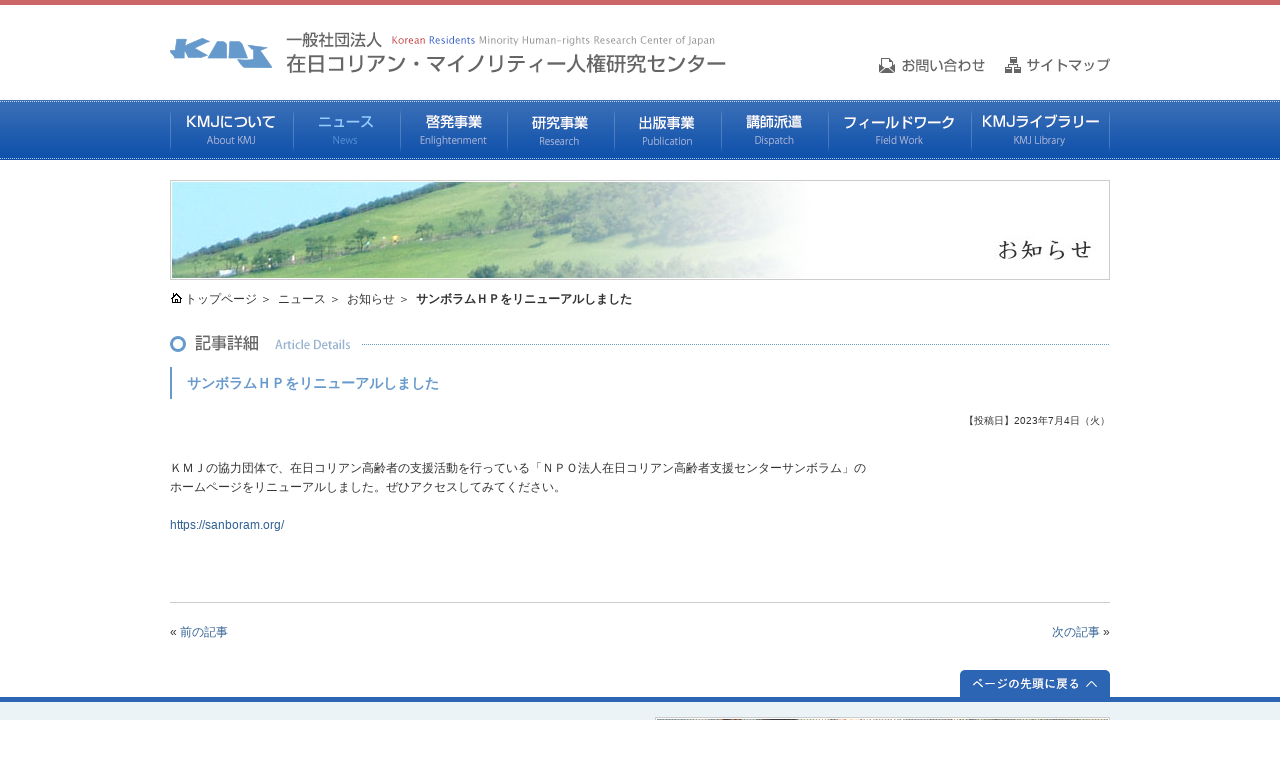

--- FILE ---
content_type: text/html; charset=UTF-8
request_url: http://www.kmjweb.com/news/press/1105.html
body_size: 3470
content:
<!DOCTYPE html>
<!--[if IE 6 ]><html class="ie6" lang="ja"><![endif]-->
<!--[if IE 7 ]><html class="ie7" lang="ja"><![endif]-->
<!--[if IE 8 ]><html class="ie8" lang="ja"><![endif]-->
<!--[if IE 9 ]><html class="ie9" lang="ja"><![endif]-->
<!--[if (gt IE 9)|!(IE)]><!--><html lang="ja"><!--<![endif]-->
<head>
<meta charset="utf-8" />
<title>サンボラムＨＰをリニューアルしました｜一般社団法人在日コリアン・マイノリティー人権研究センター</title>
<meta name="robots" content="index,follow" />
<meta name="description" content="サンボラム" />
<meta name="keywords" content="在日高齢者" />
<meta http-equiv="X-UA-Compatible" content="IE=edge" />
<!--[if lt IE 9]>
<script src="http://www.kmjweb.com/wp-content/themes/original/js/IE9.js"></script>
<script src="http://www.kmjweb.com/wp-content/themes/original/js/ie7-squish.js"></script>
<![endif]-->
<link rel="alternate" type="application/rss+xml" title="一般社団法人在日コリアン・マイノリティー人権研究センター &raquo; フィード" href="http://www.kmjweb.com/feed" />
<link rel="alternate" type="application/rss+xml" title="一般社団法人在日コリアン・マイノリティー人権研究センター &raquo; コメントフィード" href="http://www.kmjweb.com/comments/feed" />
<link rel='stylesheet' id='contact-form-7-css'  href='http://www.kmjweb.com/wp-content/plugins/contact-form-7/includes/css/styles.css' type='text/css' media='all' />
<link rel='stylesheet' id='normalize-css'  href='http://www.kmjweb.com/wp-content/themes/original/css/normalize.css' type='text/css' media='all' />
<link rel='stylesheet' id='style-css'  href='http://www.kmjweb.com/wp-content/themes/original/style.css' type='text/css' media='all' />
<link rel='stylesheet' id='jquery-fancybox-css'  href='http://www.kmjweb.com/wp-content/themes/original/css/jquery-fancybox.css' type='text/css' media='all' />
<script type='text/javascript' src='http://www.kmjweb.com/wp-content/themes/original/js/jquery-1.8.3.min.js'></script>
<script type='text/javascript' src='http://www.kmjweb.com/wp-content/themes/original/js/config.js'></script>
<script type='text/javascript' src='http://www.kmjweb.com/wp-content/themes/original/js/jquery-fancybox.js'></script>
<link rel='canonical' href='http://www.kmjweb.com/news/press/1105.html' />
<script type="text/javascript">
var _gaq = _gaq || [];
_gaq.push(['_setAccount', 'UA-35107608-5']);
_gaq.push(['_trackPageview']);
(function() {
var ga = document.createElement('script'); ga.type = 'text/javascript'; ga.async = true;
ga.src = ('https:' == document.location.protocol ? 'https://ssl' : 'http://www') + '.google-analytics.com/ga.js';
var s = document.getElementsByTagName('script')[0]; s.parentNode.insertBefore(ga, s);
})();
</script>
</head>
<body class="single single-post postid-1105 single-format-standard">
<header id="header">
<div class="wrap">
<p id="logo"><a class="opacity" href="http://www.kmjweb.com" title="一般社団法人在日コリアン・マイノリティー人権研究センター"><img src="http://www.kmjweb.com/wp-content/themes/original/images/header-logo.png" width="556" height="41" alt="一般社団法人在日コリアン・マイノリティー人権研究センター" /></a></p>
<nav id="gNavi">
<div class="menu-gnavi-container"><ul id="menu-gnavi" class="menu"><li id="menu-item-78" class="menu-item menu-item-type-post_type menu-item-object-page menu-item-78"><a title="KMJについて" href="http://www.kmjweb.com/about.html">KMJについて</a></li>
<li id="menu-item-98" class="menu-item menu-item-type-taxonomy menu-item-object-category current-post-ancestor menu-item-98"><a title="ニュース" href="http://www.kmjweb.com/category/news">ニュース</a></li>
<li id="menu-item-87" class="menu-item menu-item-type-post_type menu-item-object-page menu-item-87"><a title="啓発事業" href="http://www.kmjweb.com/enlightenment.html">啓発事業</a></li>
<li id="menu-item-88" class="menu-item menu-item-type-post_type menu-item-object-page menu-item-88"><a title="研究事業" href="http://www.kmjweb.com/research.html">研究事業</a></li>
<li id="menu-item-89" class="menu-item menu-item-type-post_type menu-item-object-page menu-item-89"><a title="出版事業" href="http://www.kmjweb.com/publication.html">出版事業</a></li>
<li id="menu-item-90" class="menu-item menu-item-type-post_type menu-item-object-page menu-item-90"><a title="講師派遣" href="http://www.kmjweb.com/dispatch.html">講師派遣</a></li>
<li id="menu-item-91" class="menu-item menu-item-type-post_type menu-item-object-page menu-item-91"><a title="フィールドワーク" href="http://www.kmjweb.com/fieldwork.html">フィールドワーク</a></li>
<li id="menu-item-92" class="menu-item menu-item-type-post_type menu-item-object-page menu-item-92"><a title="KMJライブラリー" href="http://www.kmjweb.com/library.html">KMJライブラリー</a></li>
</ul></div><!--/ #gNavi--></nav>
<ul id="hNavi">
<li><a class="opacity" href="/contact.html" title="お問い合わせ"><img src="http://www.kmjweb.com/wp-content/themes/original/images/header-hNavi-img01.png" width="106" height="16" /></a></li>
<li><a class="opacity" href="/sitemaps.html" title="サイトマップ"><img src="http://www.kmjweb.com/wp-content/themes/original/images/header-hNavi-img02.png" width="105" height="16" /></a></li>
</ul>
<!--/ .wrap--></div>
<!--/ #header--></header><div id="contents" class="wrap clearfix">
<h1><img src="/images/post-cat10-h1.jpg" width="940" height="100" alt="サンボラムＨＰをリニューアルしました - 一般社団法人在日コリアン・マイノリティー人権研究センター" /></h1>
<div id="breadcrumb"><ul><li><a href="http://www.kmjweb.com/">トップページ</a></li><li><a href="http://www.kmjweb.com/category/news">ニュース</a></li><li><a href="http://www.kmjweb.com/category/news/press">お知らせ</a></li><li>サンボラムＨＰをリニューアルしました</li></ul></div><section>
<h2><img alt="記事詳細" src="/images/single-clm01-headding.png" width="940" height="17" /></h2>
<h3>サンボラムＨＰをリニューアルしました</h3>
<p class="date">【投稿日】2023年7月4日（火）</p>
<p>ＫＭＪの協力団体で、在日コリアン高齢者の支援活動を行っている「ＮＰＯ法人在日コリアン高齢者支援センターサンボラム」の<br />ホームページをリニューアルしました。ぜひアクセスしてみてください。<br /><br /><a href="https://sanboram.org/">https://sanboram.org/</a></p>
<p><br /><br /></p><ol class="pagenavi clearfix">
<li>&laquo; <a href="http://www.kmjweb.com/news/press/1102.html">前の記事</a></li>
<li> <a href="http://www.kmjweb.com/news/press/1107.html">次の記事</a> &raquo;</li>
</ol>
</section>
<!--/ #contents--></div>
<footer id="footer">
<div class="wrap">
<nav id="fNavi">
<ul>
<li><a href="http://www.kmjweb.com" title="一般社団法人在日コリアン・マイノリティー人権研究センター">トップページ</a></li>
<li>
<a href="/about.html" title="KMJについて">KMJについて</a>
<ul>
<li class="page_item page-item-8"><a href="http://www.kmjweb.com/about/summary.html">主旨・定款・沿革</a></li>
<li class="page_item page-item-9"><a href="http://www.kmjweb.com/about/korean.html">在日コリアンとは</a></li>
<li class="page_item page-item-10"><a href="http://www.kmjweb.com/about/greeting.html">理事長あいさつ</a></li>
<li class="page_item page-item-11"><a href="http://www.kmjweb.com/about/organization.html">組織体制</a></li>
<li class="page_item page-item-12"><a href="http://www.kmjweb.com/about/plan.html">事業計画</a></li>
<li class="page_item page-item-13"><a href="http://www.kmjweb.com/about/budget.html">事業報告（収支予算）</a></li>
<li class="page_item page-item-14"><a href="http://www.kmjweb.com/about/access.html">アクセス</a></li>
</ul>
</li>
</ul>
<ul>
<li><a href="/enlightenment.html" title="啓発事業">啓発事業</a></li>
<li><a href="/research.html" title="研究事業">研究事業</a></li>
<li><a href="/publication.html" title="出版事業">出版事業</a></li>
<li><a href="/dispatch.html" title="講師派遣">講師派遣</a></li>
<li><a href="/fieldwork.html" title="フィールドワーク">フィールドワーク</a></li>
<li><a href="/library.html" title="KMJライブラリー">KMJライブラリー</a></li>
<li><a href="/recruit.html" title="会員募集">会員募集</a></li>
</ul>
<ul>
<li>
<a href="/news" title="ニュース">ニュース</a>
<ul>
	<li class="cat-item cat-item-10"><a href="http://www.kmjweb.com/category/news/press" title="お知らせ に含まれる投稿をすべて表示">お知らせ</a>
</li>
	<li class="cat-item cat-item-2"><a href="http://www.kmjweb.com/category/news/info" title="事業案内 に含まれる投稿をすべて表示">事業案内</a>
</li>
	<li class="cat-item cat-item-7"><a href="http://www.kmjweb.com/category/news/column" title="コラム に含まれる投稿をすべて表示">コラム</a>
</li>
</ul>
</li>
<li><a href="/links.html" title="関連リンク">関連リンク</a></li>
<li><a href="/policy.html" title="個人情報保護方針">個人情報保護方針</a></li>
<li><a href="/contact.html" title="お問い合わせ">お問い合わせ</a></li>
<li><a href="/sitemaps.html" title="サイトマップ">サイトマップ</a></li>
</ul>
<!--/ #fNavi--></nav>
<div id="fInfo">
<p><a class="opacity" href="/recruit.html" title="会員募集"><img src="http://www.kmjweb.com/wp-content/themes/original/images/footer-banner01.png" width="455" height="100" alt="KMJ会員募集中！【個人会員】6,000円／年【団体会員】40,000円／年" /></a></p>
<p><a class="opacity" href="http://www.kmjweb.com" title="一般社団法人在日コリアン・マイノリティー人権研究センター"><img src="http://www.kmjweb.com/wp-content/themes/original/images/footer-logo.png" width="455" height="34" alt="一般社団法人在日コリアン・マイノリティー人権研究センター" /></a></p>
<p><img src="http://www.kmjweb.com/wp-content/themes/original/images/footer-tel.png" width="455" height="16" alt="電話番号06-6717-2701までお気軽にお問い合わせください。" /></p>
<!--/ #fInfo--></div>
<p id="backToTop"><img src="http://www.kmjweb.com/wp-content/themes/original/images/footer-gotop.png" width="150" height="
27" alt="ページの先頭に戻る"></p>
<p id="copyright"><small>Copyright &copy; 2026 KMJ All Rights Reserved.</small></p>
<!--/ .wrap--></div>
<!--/ #footer--></footer>
</body>
<script type='text/javascript' src='http://www.kmjweb.com/wp-content/plugins/contact-form-7/includes/js/jquery.form.min.js'></script>
<script type='text/javascript'>
/* <![CDATA[ */
var _wpcf7 = {"loaderUrl":"http:\/\/www.kmjweb.com\/wp-content\/plugins\/contact-form-7\/images\/ajax-loader.gif","sending":"\u9001\u4fe1\u4e2d ..."};
/* ]]> */
</script>
<script type='text/javascript' src='http://www.kmjweb.com/wp-content/plugins/contact-form-7/includes/js/scripts.js'></script>
</html>
<!-- 34クエリ｜0.208 秒 -->
<!-- 153.122.30.179 -->

--- FILE ---
content_type: text/css
request_url: http://www.kmjweb.com/wp-content/themes/original/style.css
body_size: 5026
content:
@charset "utf-8";
/*
Theme Name: 一般社団法人在日コリアン・マイノリティー人権研究センター
Theme URI:
Author: BeCloud Inc.
Author URI : http://becloud.jp
Description: 『一般社団法人在日コリアン・マイノリティー人権研究センター』オリジナルテーマ
Version: 2013.09.12
*/
/* INDEX
----------------------------------------------------------------------------- */
/*
@ 基本定義
@ 汎用クラス
@ ヘッダー
@ メイン
@ サイド
@ フッター
@ トップページ
*/

/* @ 基本定義
----------------------------------------------------------------------------- */
article,
aside,
details,
figcaption,
figure,
footer,
header,
hgroup,
nav,
section,
summary {
	margin: 0;
	padding: 0;
}
article {
	margin-bottom: 2em;
}
html {
	overflow-y: scroll;
}
body {
	line-height: 1.6;
	font-size: 0.75em;
	font-family: sans-serif;
	background: #fff url(images/bg2.png) repeat-x center top;
	color: #333;
	font-family: 'メイリオ', 'ヒラギノ角ゴ Pro W3', 'ＭＳ Ｐゴシック', sans-serif;
}
body.home {
	background: #fff url(images/bg.png) repeat-x center top;
}
a {
	text-decoration: none;
	outline: none;
	color: #326292;
}
a:hover {
	text-decoration: underline;
	color: #93b6d9;
}
hr {
	clear: both;
	display: block;
	overflow: hidden;
	visibility: hidden;
	border: 0;
	width: 0;
	height: 0;
	line-height: 0;
	margin: 0;
	padding: 0;
}
img {
	vertical-align: bottom;
}
p {
	margin: 0 0 0.75em;
}
dd {
	margin: 0 0 0 1.5em;
}
ol,
ul {
	padding: 0 0 0 1.5em;
}
li {
	list-style-position: inside;
}
table {
	margin: 1em 0;
}
h1 {
	margin: 0;
}
h3 {
	border-left: 2px solid #69c;
	padding: 5px 0 5px 15px;
	color: #69c;
}
.wrap {
	width: 940px;
	margin: 0 auto;
}
.home #contents {
	margin-bottom: 35px;
}
#contents {
	margin-bottom: 55px;
}
/* @ 汎用クラス
----------------------------------------------------------------------------- */
.clearfix:after {
	content: "";
	clear: both;
	display: block;
	height: 0;
}
a:hover img.opacity, a.opacity:hover img {
	filter: alpha(opacity="80");/* for IE6-IE7 */
	-ms-filter: alpha(opacity="80");/* for IE8 */
	opacity: 0.8;
}
.taL {
	text-align: left;
}
.taC {
	text-align: center;
}
.taR {
	text-align: right;
}
.alignleft {
	float: left;
}
.alignright {
	float: right;
}
.aligncenter {
	margin: 0 auto;
	display: block;
}
.seo {
	font-weight: normal;
	font-style: normal;
}
.frame {
	border: 1px solid #ccc;
	background-color: #fff;
	padding: 4px;
}
.mgnT0 {
	margin-top: 0 !important;
}
.mgnR0 {
	margin-right: 0 !important;
}
.mgnB0 {
	margin-bottom: 0 !important;
}
.mgnL0 {
	margin-left: 0 !important;
}
.mgnT10 {
	margin-top: 10px !important;
}
.mgnR10 {
	margin-right: 10px !important;
}
.mgnB10 {
	margin-bottom: 10px !important;
}
.mgnL10 {
	margin-left: 10px !important;
}
.mgnT20 {
	margin-top: 20px !important;
}
.mgnR20 {
	margin-right: 20px !important;
}
.mgnB20 {
	margin-bottom: 20px !important;
}
.mgnL20 {
	margin-left: 20px !important;
}
.mgnB40 {
	margin-bottom: 40px !important;
}
.padT0 {
	padding-top: 0 !important;
}
.padR0 {
	padding-right: 0 !important;
}
.padB0 {
	padding-bottom: 0 !important;
}
.padL0 {
	padding-left: 0 !important;
}
.padT0 {
	padding-top: 10px !important;
}
.padR10 {
	padding-right: 10px !important;
}
.padB10 {
	padding-bottom: 10px !important;
}
.padL10 {
	padding-left: 10px !important;
}
.padT20 {
	padding-top: 20px !important;
}
.padR20 {
	padding-right: 20px !important;
}
.padB20 {
	padding-bottom: 20px !important;
}
.padL20 {
	padding-left: 20px !important;
}
table.tbl0,
table.tbl0 th,
table.tbl0 td {
	border: none !important;
	background-color: transparent !important;
	padding: 0 !important;
}
table.tblA {
	background-color: #ccc;
	border-spacing: 1px;
	border-collapse: separate;
	border: none;
	width: 100%;
}
table.tblA th,
table.tblA td {
	border: #FFF 1px solid;
	padding: 10px;
	text-align: left;
}
table.tblA th {
	background-color: #eee;
}
table.tblA td {
	background-color: #FFF;
}
table.tblB {
	background-color: #ccc;
	border-spacing: 1px;
	border-collapse: separate;
	border: none;
	width: 100%;
}
table.tblB th,
table.tblB td {
	border: #FFF 1px solid;
	padding: 10px;
	text-align: left;
}
table.tblB th {
	background-color: #efeeed;
}
table.tblB td {
	background-color: #FFF;
}
.ico-none {
	padding: 0 !important;
	margin: 0 !important;
	background: none !important;
}
.ico-blank {
	padding: 3px 17px 1px 0;
	margin-right: 0.25em;
	background: url(images/common/ico-blank.gif) no-repeat right center;
}
.ico-pdf {
	padding: 3px 17px 0 0;
	margin-right: 0.25em;
	background: url(images/common/ico-pdf.gif) no-repeat right center;
}
.ico-doc {
	padding: 3px 17px 0 0;
	margin-right: 0.25em;
	background: url(images/common/ico-doc.gif) no-repeat right center;
}
.ico-xls {
	padding: 3px 17px 0 0;
	margin-right: 0.25em;
	background: url(images/common/ico-xls.gif) no-repeat right center;
}
.ico-ppt {
	padding: 3px 17px 0 0;
	margin-right: 0.25em;
	background: url(images/common/ico-ppt.gif) no-repeat right center;
}
.ico-print {
	padding: 3px 17px 0 0;
	margin-right: 0.25em;
	background: url(images/common/ico-print.gif) no-repeat right center;
}
.list li {
	list-style-image: url(images/marker01.gif);
	list-style-position: inside;
	padding-bottom: 0.5em;
}
.listnone li {
	list-style: none outside;
}
.borderT {
	border-top: 1px solid #ccc;
}
.borderB {
	border-bottom: 1px solid #ccc;
}
.bold {
	font-weight: bold;
}
/* @ ヘッダー
----------------------------------------------------------------------------- */
#header {
	height: 160px;
	margin-bottom: 20px;
}
body.home #header {
	height: 500px;
	background: url(images/header-bg.jpg) no-repeat center 160px;
	margin-bottom: 0;
}
#header .wrap {
	position: relative;
}
#header h1,
#header #logo {
	position: absolute;
	top: 32px;
	line-height: 0;
}
#header #gNavi {
	width: 940px;
	height: 56px;
	position: absolute;
	top: 102px;
}
#header #gNavi ul {
	margin: 0;
	padding: 0;
}
#header #gNavi ul li {
	list-style: none outside;
	float: left;
	line-height: 0;
	margin: 0;
}
#header #gNavi ul li a {
	display: block;
	height: 56px;
	text-indent: -9999px;
	background: url(images/header-gNavi.png) no-repeat;
}
#header #gNavi ul li#menu-item-78 a {
	width: 123px;
	background-position: 0 0;
}
#header #gNavi ul li#menu-item-78 a:hover,
#header #gNavi ul li#menu-item-78.current-page-ancestor a,
#header #gNavi ul li#menu-item-78.current-menu-item a {
	background-position: 0 -56px;
}
#header #gNavi ul li#menu-item-98 a {
	width: 107px;
	background-position: -123px 0;
}
#header #gNavi ul li#menu-item-98 a:hover,
#header #gNavi ul li#menu-item-98.current-category-ancestor a,
#header #gNavi ul li#menu-item-98.current-post-ancestor a,
#header #gNavi ul li#menu-item-98.current-menu-item a {
	background-position: -123px -56px;
}
#header #gNavi ul li#menu-item-87 a {
	width: 107px;
	background-position: -230px 0;
}
#header #gNavi ul li#menu-item-87 a:hover,
#header #gNavi ul li#menu-item-87.current-page-ancestor a,
#header #gNavi ul li#menu-item-87.current-menu-item a {
	background-position: -230px -56px;
}
#header #gNavi ul li#menu-item-88 a {
	width: 107px;
	background-position: -337px 0;
}
#header #gNavi ul li#menu-item-88 a:hover,
#header #gNavi ul li#menu-item-88.current-page-ancestor a,
#header #gNavi ul li#menu-item-88.current-menu-item a {
	background-position: -337px -56px;
}
#header #gNavi ul li#menu-item-89 a {
	width: 107px;
	background-position: -444px 0;
}
#header #gNavi ul li#menu-item-89 a:hover,
#header #gNavi ul li#menu-item-89.current-page-ancestor a,
#header #gNavi ul li#menu-item-89.current-menu-item a {
	background-position: -444px -56px;
}
#header #gNavi ul li#menu-item-90 a {
	width: 107px;
	background-position: -551px 0;
}
#header #gNavi ul li#menu-item-90 a:hover,
#header #gNavi ul li#menu-item-90.current-page-ancestor a,
#header #gNavi ul li#menu-item-90.current-menu-item a {
	background-position: -551px -56px;
}
#header #gNavi ul li#menu-item-91 a {
	width: 143px;
	background-position: -658px 0;
}
#header #gNavi ul li#menu-item-91 a:hover,
#header #gNavi ul li#menu-item-91.current-page-ancestor a,
#header #gNavi ul li#menu-item-91.current-menu-item a {
	background-position: -658px -56px;
}
#header #gNavi ul li#menu-item-92 a {
	width: 139px;
	background-position: -801px 0;
}
#header #gNavi ul li#menu-item-92 a:hover,
#header #gNavi ul li#menu-item-92.current-page-ancestor a,
#header #gNavi ul li#menu-item-92.current-menu-item a {
	background-position: -801px -56px;
}
#header #hNavi {
	margin: 0;
	padding: 0;
	position: absolute;
	top: 57px;
	right: 0;
}
#header #hNavi li {
	list-style: none outside;
	float: left;
	line-height: 0;
}
#header #hNavi li:first-child {
	margin-right: 20px;
}
/* @ フッター
----------------------------------------------------------------------------- */
.home #footer {
	margin-top: 35px;
}
#footer {
	background: #ebf3f7 url(images/footer-bg.png) repeat-x center top;
	margin-top: 55px;
}
#footer > div {
	padding: 20px 0;
	position: relative;
 *zoom: 1;
}
#footer #fNavi {
	width: 455px;
	float: left;
}
#footer #fNavi ul {
	margin: 2px 10px 0 0;
	padding: 0;
	width: 145px;
	float: left;
}
#footer #fNavi ul:last-child {
	margin-right: 0;
}
#footer #fNavi ul li {
	margin: 0 0 2px;
 *zoom: 1;
}
#footer #fNavi ul li ul {
	padding-left: 5px;
 *padding-left: 0;
	margin-right: 0;
 *margin-left: -12px;
 *width: 157px;
}
#footer #fNavi a {
	background: url(images/arrow01.png) no-repeat left center;
	margin: 0;
	padding: 5px 0 3px 15px;
 *padding: 0 0 0 15px;
	color: #333;
 *zoom: 1;
}
#footer #fNavi a:hover {
	color: #666;
}
#footer #fInfo {
	width: 455px;
	float: right;
}
#footer #backToTop {
	position: absolute;
	top: -27px;
	right: 0;
	line-height: 0;
}
#footer p#copyright {
	clear: both;
	font-size: 1.2em;
 *zoom: 1;
}
/* @ 共通部品
----------------------------------------------------------------------------- */
/* >>>>>>>>>> パンくずリスト */
#breadcrumb {
	margin: 10px 0;
	padding: 0;
}
#breadcrumb ul {
	margin-top: 10px;
	padding: 0;
}
#breadcrumb ul li {
	display: inline;
	margin-right: 0.5em;
}
#breadcrumb ul li:first-child {
	background: url(images/common/breadcrumb.gif) no-repeat left center;
	padding: 5px 0 2px 15px;
}
#breadcrumb ul li:after {
	content: " ＞";
}
#breadcrumb ul li:last-child {
	font-weight: bold;
}
#breadcrumb ul li:last-child:after {
	content: "";
}
#breadcrumb ul li a {
	color: #333;
}
#breadcrumb ul li a:hover {
	text-decoration: underline;
}
/* >>>>>>>>>> 検索フォーム（404 ＆ 検索結果） */
#searchform {
	background-color: #eee;
	border: 1px solid #ccc;
	padding: 10px 10px 0 10px;
	text-align: center;
	margin: 20px 0;
}
#searchform #searchtext {
	width: 750px;
	border: 1px solid #ccc;
	border-radius: 5px;
	box-shadow: inset 1px 2px 7px -6px rgba(0,0,0,0.5);
	padding: 10px;
	background: #fff;
	text-align: left;
}
#searchform #searchsubmit {
	width: 106px;
	font-size: 1.2em;
	color: #666;
	background-color: #eee;
	background: -moz-linear-gradient(top, #eee, #ddd);
	background: -webkit-gradient(top, #eee, #ddd);
 filter: progid:DXImageTransform.Microsoft.gradient(GradientType=0, startColorstr='#eee', endColorstr='#ddd');
	padding: 9px 0 8px 0;
	border: 1px solid #ccc;
	border-radius: 5px;
	margin: 0 0 2px 10px;
	vertical-align: middle;
}
#searchform #searchsubmit:hover {
	box-shadow: inset 1px 2px 7px -6px rgba(0,0,0,0.5);
}
/* >>>>>>>>>> ページネーション（アーカイブ） */
.wp-pagenavi {
	margin-top: 10px;
	font-size: 0.85em;
	text-align: right;
}
.wp-pagenavi a, .wp-pagenavi span {
	padding: 3px 7px;
	margin: 0 2px;
	border: 1px solid #1d74bc;
	display: inline-block;
	color: #1d74bc;
}
.wp-pagenavi a {
	text-decoration: none !important;
}
.wp-pagenavi a:hover {
	background-color: #1d74bc;
	border: 1px solid #1d74bc;
	color: #fff;
}
.wp-pagenavi span.pages,
.wp-pagenavi span.extend {
	padding: 3px 7px;
}
.wp-pagenavi span.pages,
.wp-pagenavi span.current {
	color: #fff;
	background-color: #1d74bc;
	border: 1px solid #1d74bc;
	font-weight: bold;
}
.wp-pagenavi span.pages {
	margin: 0 2px 0 0;
}
/* >>>>>>>>>> ページネーション（記事） */
.pagenavi {
	clear: both;
	padding: 0;
	margin: 20px 0 0;
	padding-top: 20px;
	border-top: 1px solid #ccc;
}
.pagenavi li {
	list-style: none outside;
}
.pagenavi li:first-child {
	float: left;
}
.pagenavi li:last-child {
	float: right;
}

/* @ アーカイブ => archive.php　/　検索結果 => search.php
----------------------------------------------------------------------------- */
article.archive a {
	display: block;
	color: #333;
}
article.archive a .more {
	color: #326292;
}
article.archive h3 img {
	vertical-align: middle;
}
article.archive p.date {
	font-size: 0.85em;
	text-align: right;
	border-top: 1px dotted #ccc;
	padding: 10px 0 0;
	margin: 10px 0 0;
}

/* @ 投稿記事 => single.php
----------------------------------------------------------------------------- */
.single h3 img {
	vertical-align: middle;
}
.single p.date {
	margin-bottom: 30px;
}

/* @ トップページ => index.php
----------------------------------------------------------------------------- */
.home #news {
	position: relative;
	width: 455px;
	float: left;
}
.home #news table {
	width: 100%;
}
.home #news table th,
.home #news table td {
	padding: 20px 0;
	border-bottom: 1px dotted #ccc;
	text-align: left;
	vertical-align: top;
}
.home #news table tr:first-child th,
.home #news table tr:first-child td {
	padding-top: 0;
}
.home #news table th {
	width: 6em;
	font-weight: normal;
}
.home #news table td.label {
	width: 130px;
	text-align: center;
}
.home #news table td a {
	color: #333;
}
.home #news table td a:hover {
	color: #666;
}
.home #news ul {
	position: absolute;
	top: 12px;
	right: 0;
}
.home #news li {
	list-style: none outside;
	float: left;
}
.home #news li:first-child {
	margin-right: 10px;
}
.home #column {
	width: 455px;
	float: right;
}
.home #column h3 {
	border-left: none;
	padding: 0;
	color: #333;
}
.home #activity {
	clear: both;
 *margin-top: -10px;
}
.home #activity ul {
	overflow: hidden;
	margin: 0;
	padding: 0;
}
.home #activity ul li {
	list-style: none outside;
	float: left;
	margin: 0 20px 20px 0;
}
.home #activity ul li:nth-child(3n) {
	margin-right: 0;
}

/* @ 固定ページ => page.php
----------------------------------------------------------------------------- */
/* >>>>>>>>>> INDEXページ共通 */
.page-id-6 dl,
.page-id-15 dl {
	width: 300px;
	float: left;
	margin: 0 20px 20px 0;
}
.page-id-6 dl:nth-child(3n),
.page-id-15 dl:nth-child(3n) {
	margin-right: 0;
}
.page-id-6 dl dt,
.page-id-15 dl dt {
	font-weight: bold;
	font-size: 1.2em;
	margin-bottom: 5px;
}
.page-id-6 dl dt a,
.page-id-15 dl dt a {
	color: #69c;
	background: url(images/arrow02.png) no-repeat left center;
	padding: 5px 0 5px 25px;
}
.page-id-6 dl dd,
.page-id-15 dl dd {
	margin: 0;
}

/* >>>>>>>>>> KMJについて > 事業報告（収支予算） */
.page-id-13 table th,
.page-id-13 table td {
	padding: 3px 5px;
}

/* >>>>>>>>>> KMJについて > アクセス */
.page-id-14 div#gMap {
	width: 938px;
	height: 498px;
	border: 1px solid #CCC;
}

/* >>>>>>>>>> 研究事業＋出版事業 */
.page-id-16 td,
.page-id-19 td {
	width: 220px;
	padding: 0 20px 5px 0;
	vertical-align: top;
}
.page-id-16 td:nth-child(4n),
.page-id-19 td:nth-child(4n) {
	padding-right: 0;
}
.page-id-16 td img,
.page-id-19 td img {
	margin-bottom: 5px;
}

/* >>>>>>>>>> サイトマップ */
.page-id-27 ul {
	margin: 0;
}
.page-id-27 li.cat-item-1 {
	margin-top: 20px;
	padding-top: 20px;
	border-top: 1px dotted #ccc;
}

/* >>>>>>>>>> お問い合わせ */
table.mailform {
	border: none;
	width: 100%;
}
#wpcf7-f189-p14-o1 {
	margin-bottom: 30px;
}
table.mailform th,
table.mailform td {
	border-top: none;
	border-right: none;
	border-bottom: 1px dotted #CCC;
	border-left: none;
	padding: 15px 10px;
	text-align: left;
	vertical-align: middle;
}
table.mailform th {
	padding-left: 70px;
	width: 30%;
}
table.mailform th.must {
	background: url(images/common/must.png) no-repeat 5px center;
}
table.mailform th span {
	display: block;
	font-size: 0.75em;
	_font-size: 0.85em;
	color: #999;
	font-weight: normal;
}
table.mailform td input.wpcf7-text {
	height: 2.5em;
	line-height: 2.5em;
	border: 1px solid #999;
	padding: 0 5px;
}
table.mailform td input.sizeS {
	width: 30%;
}
table.mailform td input.sizeM {
	width: 60%;
}
table.mailform td input.sizeL {
	width: 95%;
}
table.mailform td textarea {
	width: 95%;
	height: 100px;
	padding: 5px;
	overflow: auto;
	border: 1px solid #999;
}
table.mailform .watermark {
	color: #999;
}
p#AcceptanceCheck {
	text-align: center;
	margin: 10px 0;
}
p#AcceptanceCheck label {
	margin: 0 2em 0 0.5em;
	font-weight: bold;
	color: #666;
	*zoom: 1;/* for IE6~IE7 */
}
p#AcceptanceCheck  input.wpcf7-submit {
	background: url(images/common/send_off-trans.png) no-repeat left top;
	width: 200px;
	height: 45px;
	overflow: hidden;
	border: none;
	cursor: pointer;
	*zoom: 1;/* for IE6~IE7 */
}
p#AcceptanceCheck  input.wpcf7-submit:hover {
	background: url(images/common/send_on-trans.png) no-repeat left top;
}
p#AcceptanceCheck img.ajax-loader {
	vertical-align: middle;
	margin-left: 1em;
}
div.wpcf7-mail-sent-ok {
	margin: 20px 0 0;
	padding: 10px;
	text-align: center;
	color: #666;
	font-weight: bold;
	border: 3px solid #666;
}
div.wpcf7-validation-errors,
div.wpcf7-spam-blocked,
div.wpcf7-mail-sent-ng {
	margin: 20px 0 0;
	padding: 10px;
	text-align: center;
	color: #F00;
	font-weight: bold;
	border: 3px solid #F00;
}
span.wpcf7-form-control-wrap {
	position: relative;
}
span.wpcf7-not-valid-tip {
	display: block;
	padding: 0.25em 0.5em;
	border: none;
	color: #fff;
	background: #f00;
	margin-top: 0.5em;
	font-weight: bold;
	position: absolute;
	left: 0.5em;
	top: -0.5em;
	top: -1.5em\9;
	*top: 0.25em;
	*zoom: 1;
}
span.wpcf7-list-item {
	display: block;
}

/* @ アーカイブ => archive.php
----------------------------------------------------------------------------- */

/* @ 投稿 => single.php
----------------------------------------------------------------------------- */
.single .date {
	text-align: right;
	margin-bottom: 10px;
	font-size: 0.85em;
}


--- FILE ---
content_type: application/javascript
request_url: http://www.kmjweb.com/wp-content/themes/original/js/config.js
body_size: 563
content:
// アコーディオンパネル
$(document).ready(function() {
    $(".toggle .btn, .accordion .btn").hover(function() {
        $(this).css("cursor","pointer");
    },function(){
        $(this).css("cursor","default");
    });
    $(".accordion .pnl").not(".current").hide();
  $(".accordion .btn").click(function() {
    $(".accordion .pnl").not($(this).next()).slideUp();
    $(this).next().slideToggle();
  });
    $(".toggle .pnl").css("display","none");
    $(".toggle .btn").click(function() {
        $(this).next().slideToggle();
    });
});

// ページの先頭に戻る
$(document).ready(function() {
    $('#backToTop').click(function() {
        $('body,html').animate({ scrollTop: 0 }, 350);
        return false;
    });
    $("#backToTop").hover(function() {
        $(this).css("cursor","pointer");
		$(this).fadeTo(0,0.8);
    },function(){
        $(this).css("cursor","default");
		$(this).fadeTo(0,1.0);
    });
});

// ファイルタイプ。アイコン
$(document).ready(function() {
    $("a[target='_blank']").addClass('ico-blank');
    $("a[href$='.pdf']").addClass("ico-pdf");
    $("a[href$='.doc'], a[href$='.docx']").addClass("ico-doc");
    $("a[href$='.xls'], a[href$='.xlsx']").addClass("ico-xls");
    $("a[href$='.ppt'], a[href$='.pptx']").addClass("ico-ppt");
});
